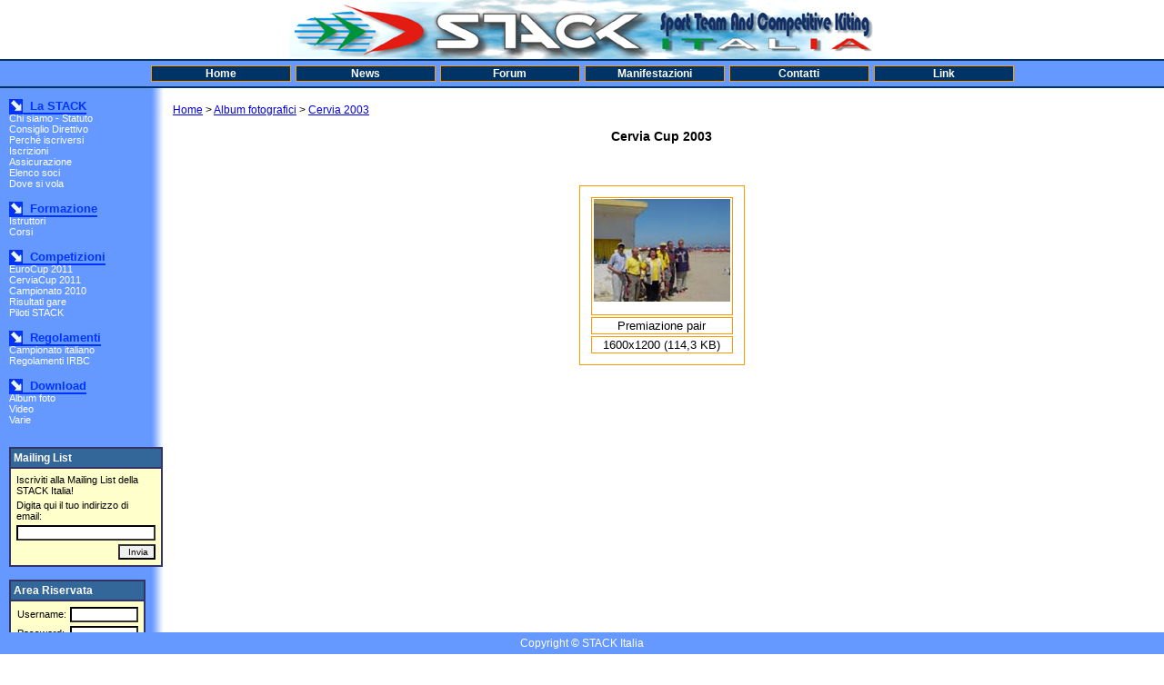

--- FILE ---
content_type: text/html
request_url: https://win.stackitalia.com/fotocervia2003.asp
body_size: 6944
content:
<!DOCTYPE HTML PUBLIC "-//W3C//DTD HTML 4.01 Transitional//EN">

<html><head><title>S.T.A.C.K. Italia -  Sito Ufficiale</title>
<META HTTP-EQUIV="Content-Type" content="text/html; charset=iso-8859-1">
<META HTTP-EQUIV="Content-language" CONTENT="it">
<META NAME="Copyright" CONTENT="Copyright © STACK Italia">
<META NAME="keywords" CONTENT="">
<META NAME="description" CONTENT="">
<style type="text/css">
  @import url("css/stack.css");
</style>
<link media="print" rel="stylesheet" href="css/stackprint.css" type="text/css">
</head>

<body>

<div id="container">
    <div id="testata" align="center">
    <table cellpadding="0" cellspacing="0">
      <tr>
        <td><img src="images/stacklogo400x65.jpg"></td>
        <td><img src="images/titolo245x65.jpg"></td>
      </tr>
    </table>
  </div>
  <div id="menu">
    <table align="center" cellspacing="5px">
      <tr>
        <td><a href="index.asp">Home</a></td>
        <td><a href="news.asp">News</a></td>
        <td><a href="disclaimer_forum.asp">Forum</a></td>
        <td><a href="eventi.asp">Manifestazioni</a></td>
        <td><a href="contatti.asp">Contatti</a></td>
        <td><a href="link.asp">Link</a></td>
      </tr>
    </table>
  </div>
  <div id="navigazione">
    <div id="menu2">
      <table cellpadding="0" cellspacing="0" class="tablemenu">
        <tr class="titolomenu2"><td class="tdfreccia"><img src="images/frecciamenu.jpg"></td><td class="tdtitolo">&nbsp;&nbsp;La STACK</td></tr>
        <tr class="vocemenu2"><td colspan="2"><a href="chisiamo.asp">Chi siamo - Statuto</a></td></tr>
        <tr class="vocemenu2"><td colspan="2"><a href="consiglio.asp">Consiglio Direttivo</a></td></tr>
        <tr class="vocemenu2"><td colspan="2"><a href="vantaggisoci.asp">Perché iscriversi</a></td></tr>
        <tr class="vocemenu2"><td colspan="2"><a href="iscrizioni.asp">Iscrizioni</a></td></tr>
        <tr class="vocemenu2"><td colspan="2"><a href="assicurazione.asp">Assicurazione</a></td></tr>
        <tr class="vocemenu2"><td colspan="2"><a href="elencosoci.asp">Elenco soci</a></td></tr>
        <tr class="vocemenu2"><td colspan="2"><a href="PDM.asp">Dove si vola</a></td></tr>
      </table>
      <br>
      <table cellpadding="0" cellspacing="0" class="tablemenu">
        <tr class="titolomenu2"><td class="tdfreccia"><img src="images/frecciamenu.jpg"></td><td class="tdtitolo">&nbsp;&nbsp;Formazione</td></tr>
        <tr class="vocemenu2"><td colspan="2"><a href="istruttori.asp">Istruttori</a></td></tr>
        <tr class="vocemenu2"><td colspan="2"><a href="corsi.asp">Corsi</a></td></tr>
      </table>
      <br>
      <table cellpadding="0" cellspacing="0" class="tablemenu">
        <tr class="titolomenu2"><td class="tdfreccia"><img src="images/frecciamenu.jpg"></td><td class="tdtitolo">&nbsp;&nbsp;Competizioni</td></tr>
        <tr class="vocemenu2"><td colspan="2"><a href="ec2011.asp">EuroCup 2011</a></td></tr>
        <tr class="vocemenu2"><td colspan="2"><a href="cervia2011.asp">CerviaCup 2011</a></td></tr>
        <tr class="vocemenu2"><td colspan="2"><a href="campionato2010.asp">Campionato 2010</a></td></tr>
        <tr class="vocemenu2"><td colspan="2"><a href="risultati.asp">Risultati gare</a></td></tr>
        <tr class="vocemenu2"><td colspan="2"><a href="piloti.asp">Piloti STACK</a></td></tr>
      </table>
      <br>
      <table cellpadding="0" cellspacing="0" class="tablemenu">
        <tr class="titolomenu2"><td class="tdfreccia"><img src="images/frecciamenu.jpg"></td><td class="tdtitolo">&nbsp;&nbsp;Regolamenti</td></tr>
        <tr class="vocemenu2"><td colspan="2"><a href="campionatoitaliano.asp">Campionato italiano</a></td></tr>
        <tr class="vocemenu2"><td colspan="2"><a href="regolamenti.asp">Regolamenti IRBC</a></td></tr>
      </table>
      <br>
      <table cellpadding="0" cellspacing="0" class="tablemenu">
        <tr class="titolomenu2"><td class="tdfreccia"><img src="images/frecciamenu.jpg"></td><td class="tdtitolo">&nbsp;&nbsp;Download</td></tr>
        <tr class="vocemenu2"><td colspan="2"><a href="fotoalbum.asp">Album foto</a></td></tr>
        <tr class="vocemenu2"><td colspan="2"><a href="video.asp">Video</a></td></tr>
        <tr class="vocemenu2"><td colspan="2"><a href="varie.asp">Varie</a></td></tr>
      </table>
      <br>
    </div>
    <div id="box">
    <table class="tablebox" cellpadding="3" cellspacing="2">
      <tr><td class="titolo" align="left"><b>Mailing List</b></td></tr>
      <tr><td class="campo">
			  <table align="center"><form action="mail.asp" method="post">
				  <tr><td class="campo">Iscriviti alla Mailing List della STACK Italia!</td></tr>
          <tr><td class="campo">Digita qui il tuo indirizzo di email:</td></tr>
					<tr><td><input name="email" type="text" size="23"></td></tr>
					<tr><td align="right"><input type="submit" value="&nbsp;Invia" size="10"></td></tr>
          </form>
				</table>
        </td>
      </tr>
    </table>
    <br>
    <table class="tablebox" cellpadding="3" cellspacing="2">
      <tr><td class="titolo" align="left"><b>Area Riservata</b></td></tr>
      <tr><td class="campo">
				  <table align="center"><form action="check_user.asp" method="post" onsubmit="if (!this.txtUserName.value || !this.txtUserPass.value) return false;">
					  <tr><td class="campo">Username:</td>
							<td><input name="txtUserName" size="10" maxlength="20"></td>
            </tr>
						<tr>
						  <td class="campo">Password:</td>
							<td><input name="txtUserPass" type="Password" size="10"></td>
            </tr>
						  <td colspan="2" align="right"><input type="submit" value="Login"></td>
						</tr></form>
					</table>
          </td>
      </tr>
    </table>
    <br>
    <a href="http://www.statistiche.it/stat.php?account=3563" target="_blank"><img src="http://stat1.statistiche.it/counter/count.php?id=3563&'+query+'&jsv='+js_ver+'" border="0" height="31" width="88" alt="Statistiche"></a>
    </div>
  </div>

  <div id="content">
    <a href="index.asp">Home</a>&nbsp;>&nbsp;<a href="fotoalbum.asp">Album fotografici</a>&nbsp;>&nbsp;<a href="#">Cervia 2003</a>
    <h3 align="center">Cervia Cup 2003</h3>
    <br>
    <p align="center">
    <table cellspacing="5" cellpadding="10" id="elencogare">
      <tr>
        <td class="cellfoto">
          <table>
            <tr>
              <td align="center" height="130" width="153"><a href="foto/cervia2003/pair.jpg" target="_new"><img src="foto/cervia2003/pair_thumb.jpg"></a>
              </td>
            </tr>
            <tr>
              <td><p class="didas_foto">Premiazione pair</p>
              </td>
            </tr>
            <tr>
              <td><p class="didas_foto">1600x1200 (114,3 KB)</p>
              </td>
            </tr>
          </table>
        </td>
      </tr>
    </table>
    </p>
  </div>
    <div id="footer">
    Copyright © STACK Italia
  </div>

</div>

</body>
</html>


--- FILE ---
content_type: text/css
request_url: https://win.stackitalia.com/css/stack.css
body_size: 904
content:
html,body{
	margin: 0px;
	padding: 0px;
	height : 100%;
}
body{
	font-family: verdana, sans-serif;
	font-size: 76%;
	height : 100%;
}
div#container{
	position: relative;
	height: 100%;
	background-color: #6699FF;
	background : url(../images/bg_navigazione180new.gif) repeat-y top left;
}
body>div#container{
	height: auto;
	min-height: 100%;
}
div#testata{
	background-color:#FFFFFF;
	color: #000000;
}
div#menu{
	background-color: #6699FF;
	border-top : 2px solid #003366;
	border-bottom : 2px solid #003366;
}
div#menu td{
	text-align : center;
	width : 150px;
	border-top : 1px solid #FF9900;
	border-bottom : 1px solid #FF9900;
	border-left : 1px solid #FF9900;
	border-right : 1px solid #FF9900;
	background-color : #003366;
}
div#menu a{
	color: #FFFFFF;
	text-decoration: none;
	background-color : #003366;
	font-weight : bold;
	font-size: 76%;
	font-family : Arial, Sans-serif;
	display : block;
}
div#menu a:hover{
	color: #0033FF;
	background-color : #FFCC99;
	text-decoration : none;
	font : bold;
}
div#navigazione{
	float: left;
	width: 160px;
	\width: 170px;
	w\idth: 160px;
	padding: 1em 5px 0px 10px;
	height : 100%;
}
div#menu2 a{
	color: #FFFFFF;
	text-decoration: none;
	font-size : 70%;
	display: block;
}
div#menu2 a:hover{
	color: #0033FF;
	background-color : #FFCC99;
	text-decoration : none;
	font-weight: bold;
}
.vocemenu2{
	padding-bottom : 2px;
	padding-top : 2px;
}
.tablemenu{
	width: 150px;
}
.titolomenu2{
	font-size : 80%;
	height : 15px;
	width: 150px;
	display: block;
	font-weight : bold;
	font-stretch : wider;
	color : #0033FF;
}
.tdfreccia{
	height: 15px;
	width: 15px;
	border-bottom: 2px solid #0033FF;
}
.tdtitolo{
	border-bottom: 2px solid #0033FF;
}
div#box {
	margin : 10px 0px 10px 0px;
}
div#content{
	margin: 5px 5px 0px 180px;
	padding: 1em 10px;
	background-color: #FFFFFF
}
div#content li{
	padding-bottom : 5px;
}
.iframe{
	height : 130px;
	width : 550px;
	border-left : 1px solid #0033FF;
	border-bottom : 1px solid #0033FF;
	border-right : 1px solid #0033FF;
	border-top : 1px solid #0033FF;
}
.iframestatuto{
	height : 500px;
	width : 650px;
	border-left : 1px solid #0033FF;
	border-bottom : 1px solid #0033FF;
	border-right : 1px solid #0033FF;
	border-top : 1px solid #0033FF;
}
.titolonews{
	color : #FF9900;
	font-size : 80%;
	font-weight : bold;
}
.corponews{
	color : #333366;
	font-size : 70%;
}
.firmanews{
	color : #333366;
	font-size : 70%;
	font-style : italic;
}
div#footer{
	clear: both;
	position: absolute;
	bottom: 0px;
	width: 100%;
	text-align: center;
	padding: 5px 0px;
	background-color: #6699FF;
	color: #FFFFFF;
}
table#elencosoci{
	border : 1px solid #333366;
}
.rigatitoli{
	background-color : #FF9900;
	font-size : 86%;
}
.rigapari{
	background-color : #FFFFCC;
	font-size : 76%;
}
.rigadispari{
	font-size : 76%;
}
table#elencogare td{
	border : 1px solid #FF9900;
	vertical-align : top;
}
table#elencogare li{
	list-style-type : none;
	font-size : 76%;
}
table#elencogare a{
	font-size : 100%;
}
.risultati{
	border : 1px solid #333366;
}
.tablebox{
	width : 150px;
	background-color : #333366;
	border : 0px;
}
.titolo{
	font-size: 76%;
	background-color: #336699;
	color :#FFFFFF;
}
.campo{
	font-size: 70%;
	background-color: #FFFFCC;
}
.maiuscola{
	color : #FF6633;
}
.minuscola{
	font-size : 70%;
}
.listasemplice{
	list-style-type : none;
}
.listasemplice{
	list-style-type : circle;
}
.cellfoto{
	width: 160px;
	text-align: center;
}
.didas_foto{
	font-size: 80%;
	text-align: center;
}
.inputadmin {
  font-size: 80%;
	border-left-color : #333333;
	border-bottom-color : #333333;
	border-right-color : #333333;
	border-top-color : #333333;
}
INPUT {
	FONT-SIZE: 10px;
	border-left-color : #333333;
	border-bottom-color : #333333;
	border-right-color : #333333;
	border-top-color : #333333;
}
TEXTAREA {
	FONT-SIZE: 10px;
	FONT-FAMILY: VERDANA;
	border-bottom-color : #333333;
	border-left-color : #333333;
	border-right-color : #333333;
	border-top-color : #333333;
}

--- FILE ---
content_type: text/css
request_url: https://win.stackitalia.com/css/stackprint.css
body_size: 2354
content:
html,body{
	margin: 0;
	padding: 0;
	height : 100%;
}
body{
	font-family: arial, sans-serif;
	font-size: 76%;
	height : 100%;
}
div#container{
	background-color: #00CCFF;
}
div#testata{
	background-color:#CCFFFF;
	color: #000000;
}
div#menu{
	display : none;
}
div#navigazione{
	display : none;
}
div#menu2{
	display: none;
}
div#box {
	display: none;
}
div#content{
	margin: 5px 5px 0 5px;
	padding: 1em 10px;
	background-color: #FFFFFF
}
div#content li{
	padding-bottom : 5px;
}
div#content iframe{
	height : 130;
	width : 550;
	border-left : 1 solid #0033FF;
	border-bottom : 1 solid #0033FF;
	border-right : 1 solid #0033FF;
	border-top : 1 solid #0033FF;
}
div#content iframe{
	height : 130;
	width : 550;
	border-left : 1 solid #0033FF;
	border-bottom : 1 solid #0033FF;
	border-right : 1 solid #0033FF;
	border-top : 1 solid #0033FF;
}
.titolonews{
	color : #FF9900;
	font-size : 80%;
	font-weight : bold;
}
.corponews{
	color : #333366;
	font-size : 70%;
}
.firmanews{
	color : #333366;
	font-size : 70%;
	font-style : italic;
}
div#footer{
	clear: both;
	position: absolute;
	bottom: 0;
	width: 100%;
	text-align: center;
	padding: 5px 0;
	background-color: #6699FF;
	color: #FFFFFF;
}
table#elencosoci{
	border : 1 solid #333366;
}
.rigatitoli{
	background-color : #FF9900;
	font-size : 86%;
}
.rigapari{
	background-color : #FFFFCC;
	font-size : 76%;
}
.rigadispari{
	font-size : 76%;
}
table#elencogare td{
	border : 1 solid #FF9900;
	vertical-align : top;
}
table#elencogare li{
	list-style-type : none;
	font-size : 76%;
}
table#elencogare a{
	font-size : 100%;
}
.risultati{
	border : 1 solid #333366;
}
.tablebox{
	width : 150px;
	background-color : #333366;
	border : 0;
}
.titolo{
	font-size: 76%;
	background-color: #336699;
	color :#FFFFFF;
}
.campo{
	font-size: 70%;
	background-color: #FFFFCC;
}
.maiuscola{
	color : #FF6633;
}
.minuscola{
	font-size : 70%;
}
.listasemplice{
	list-style-type : none;
}
.listasemplice{
	list-style-type : circle;
}
.cellfoto{
	width: 160px;
	text-align: center;
}
.didas_foto{
	font-size: 80%;
	text-align: center;
}
INPUT {
	FONT-SIZE: 10px;
	border-left-color : #333333;
	border-bottom-color : #333333;
	border-right-color : #333333;
	border-top-color : #333333;
}
TEXTAREA {
	FONT-SIZE: 10px;
	FONT-FAMILY: VERDANA;
	border-bottom-color : #333333;
	border-left-color : #333333;
	border-right-color : #333333;
	border-top-color : #333333;
}